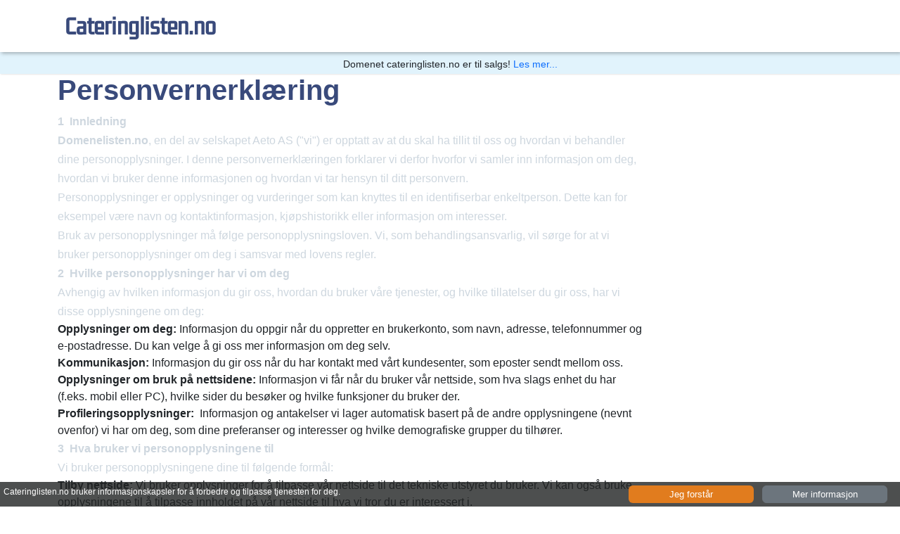

--- FILE ---
content_type: text/html; charset=utf-8
request_url: https://cateringlisten.no/personvern
body_size: 4036
content:
<!DOCTYPE html><html lang="no"><head><meta charSet="utf-8"/><meta property="fb:app_id" content="755457051459827"/><meta name="viewport" content="width=device-width, initial-scale=1.0"/><link rel="icon" type="image/x-icon" href="/favicon.png"/><script async="" src="https://pagead2.googlesyndication.com/pagead/js/adsbygoogle.js?client=ca-pub-8953267673050153" crossorigin="anonymous"></script><title>Personvernerklæring</title><meta property="description" content="Personvernerklærling"/><meta property="og:title" content="Personvernerklæring"/><meta property="og:description" content="Personvernerklærling"/><meta name="next-head-count" content="9"/><link rel="preload" href="/_next/static/css/6291f046d840b926.css" as="style"/><link rel="stylesheet" href="/_next/static/css/6291f046d840b926.css" data-n-g=""/><noscript data-n-css=""></noscript><script defer="" nomodule="" src="/_next/static/chunks/polyfills-42372ed130431b0a.js"></script><script src="/_next/static/chunks/webpack-6ef43a8d4a395f49.js" defer=""></script><script src="/_next/static/chunks/framework-49c6cecf1f6d5795.js" defer=""></script><script src="/_next/static/chunks/main-10d6fdf254c5c17e.js" defer=""></script><script src="/_next/static/chunks/pages/_app-99470bc1cf2f4043.js" defer=""></script><script src="/_next/static/chunks/993-766b863fa74c3d8a.js" defer=""></script><script src="/_next/static/chunks/191-e966a9fafef870ca.js" defer=""></script><script src="/_next/static/chunks/pages/%5Bslug%5D-97cbfc9af85c3e0d.js" defer=""></script><script src="/_next/static/oeoy2UcLX7YuIMJzDJT-H/_buildManifest.js" defer=""></script><script src="/_next/static/oeoy2UcLX7YuIMJzDJT-H/_ssgManifest.js" defer=""></script></head><body><div id="__next"><header><div class="topheader"><div class="container"><div class="row"><div class="col-12"><div class="navbar-wrap brandtop"><div class="col logo"><a class="navbar-brand capitalize" href="/">cateringlisten.no</a></div><div class="col text-right d-none"><div class="float-end">Dette domenet er til salgs gjennom <a href="https://domenelisten.no/cateringlisten.no">Domenelisten.no</a></div></div></div></div></div></div></div><div class="salesbanner"><div class="container"><div class="row"><div class="col-12 text-center"><div class="">Domenet <!-- -->cateringlisten.no<!-- --> er til salgs! <a href="https://domenelisten.no/cateringlisten.no">Les mer...</a></div></div></div></div></div></header><div class="destinationheader"><div class="container"><div class="row"><div class="col-12"></div></div></div></div><div class="container"><div class="row"><div class="col-9"><h1>Personvernerklæring</h1><p><strong>1  Innledning</strong></p><p><strong>Domenelisten.no</strong>, en del av selskapet Aeto AS (&quot;vi&quot;) er opptatt av at du skal ha tillit til oss og hvordan vi behandler dine personopplysninger. I denne personvernerklæringen forklarer vi derfor hvorfor vi samler inn informasjon om deg, hvordan vi bruker denne informasjonen og hvordan vi tar hensyn til ditt personvern. </p><p>Personopplysninger er opplysninger og vurderinger som kan knyttes til en identifiserbar enkeltperson. Dette kan for eksempel være navn og kontaktinformasjon, kjøpshistorikk eller informasjon om interesser. </p><p>Bruk av personopplysninger må følge personopplysningsloven. Vi, som behandlingsansvarlig, vil sørge for at vi bruker personopplysninger om deg i samsvar med lovens regler.</p><p><strong>2  Hvilke personopplysninger har vi om deg</strong></p><p>Avhengig av hvilken informasjon du gir oss, hvordan du bruker våre tjenester, og hvilke tillatelser du gir oss, har vi disse opplysningene om deg:</p><ul><li><strong>Opplysninger om deg:</strong> Informasjon du oppgir når du oppretter en brukerkonto, som navn, adresse, telefonnummer og e-postadresse. Du kan velge å gi oss mer informasjon om deg selv. </li><li><strong>Kommunikasjon: </strong>Informasjon du gir oss når du har kontakt med vårt kundesenter, som eposter sendt mellom oss. </li><li><strong>Opplysninger om bruk på nettsidene: </strong>Informasjon vi får når du bruker vår nettside, som hva slags enhet du har (f.eks. mobil eller PC), hvilke sider du besøker og hvilke funksjoner du bruker der. </li><li><strong>Profileringsopplysninger:</strong>  Informasjon og antakelser vi lager automatisk basert på de andre opplysningene (nevnt ovenfor) vi har om deg, som dine preferanser og interesser og hvilke demografiske grupper du tilhører.</li></ul><p><strong>3  Hva bruker vi personopplysningene til</strong><br/>Vi bruker personopplysningene dine til følgende formål: </p><ol><li><strong>Tilby nettside: </strong>Vi bruker opplysninger for å tilpasse vår nettside til det tekniske utstyret du bruker. Vi kan også bruke opplysningene til å tilpasse innholdet på vår nettside til hva vi tror du er interessert i. </li><li><strong>Opprette brukerkonto: </strong>Vi bruker opplysninger dersom du oppretter brukerkonto, bl.a. for å gi deg tilgang med brukernavn og passord, for å lagre din kontaktinformasjon. </li><li><strong>Kundeservice/salg: </strong>Vi lagrer opplysninger som du gir og mottar dersom du har kontakt med oss for å yte service, sende inn bud, kjøp og administrere ditt kundeforhold.</li><li><strong>Statistikk:</strong>  Vi utarbeider statistikk og kartlegger markedstrender for å forbedre og videreutvikle våre produkter og tjenester. Så langt det er mulig gjør vi dette med anonyme opplysninger, uten at vi vet at informasjonen er knyttet spesifikt til deg.</li><li><strong>Markedsføring: </strong>Vi bruker din kontaktinformasjon (f.eks. epostadresse) til å sende deg oppdateringer om enkelte funksjoner på nettsiden eller nyhetsbrev. Du må selv velge å melde deg på disse funksjonene.  Vi kan bruke profileringsopplysninger for å gjøre anbefalingene og informasjonen mest mulig relevant for deg, med mindre du har motsatt deg dette. </li></ol><p>Det rettslige grunnlaget for formål <strong>1</strong>, <strong>4</strong> og <strong>5</strong>  er vår berettigede interesse i å kunne tilby, videreutvikle og markedsføre våre tjenester. </p><p>Det rettslige grunnlaget for formål <strong>2</strong>, <strong>3</strong> og <strong>4</strong>  er for å oppfylle vår kontrakt med deg. </p><p>Det rettslige grunnlaget for formål <strong>5 </strong>kan også være ditt samtykke, dersom du har gitt oss dette. </p><p><strong>4  Hvem deler vi personopplysninger med</strong></p><p>Vi deler personopplysninger med selskaper som leverer tekniske og administrative tjenester til oss, slik som IT-leverandører. Vi har avtaler med disse for å sikre ditt personvern.</p><p>Vi kan utlevere opplysninger i enkelttilfeller, eksempelvis til offentlige myndigheter, ved mistanke om lovbrudd.</p><p> </p><p><strong>5  Hvor lenge lagrer vi personopplysninger</strong></p><p>Vi lagrer opplysninger om deg, kun så lenge det er nødvendig for å oppnå formålet de ble innhentet for, eller dersom vi er pålagt å lagre opplysningene. Opplysningene vil slettes eller anonymiseres når de ikke lengre er nødvendige for å oppnå formålet. Under er en oversikt over hvor lenge vi lagrer dine opplysninger:</p><ul><li><strong>Opplysninger om deg: </strong>Hvis du har brukerkonto hos oss, sletter vi opplysningene når du sier opp brukerkontoen. </li><li><strong>Kommunikasjon:</strong> Vi lagrer kommunikasjon med våre brukere i tre år, med mindre vi trenger å lagre det lenger. </li></ul><p><strong>6  Dine rettigheter</strong><br/><br/>Du kan ha rett til å be oss å:</p><ul><li>Gi deg ytterligere informasjon om hvordan vi behandler dine personopplysninger.</li><li>Gi deg en kopi av personopplysninger om deg.</li><li>Oppdatere dine personopplysninger.</li><li>Slette opplysninger som vi ikke lengre har grunnlag til å oppbevare. </li><li>Begrense eller stoppe behandlingen av dine opplysninger</li><li>Motsette deg automatiske individuelle avgjørelser, inkludert profilering. </li><li>Gi deg opplysninger du har gitt til oss i en strukturert, alminnelig anvendt og maskinlesbart format. </li><li>Trekke tilbake eventuelle samtykker du har gitt oss. </li></ul><p>Vær klar over at det finnes begrensninger i disse rettighetene. Ta gjerne kontakt med oss hvis du vil ha mer informasjon om dette.</p><p>Hvis du mener at vi behandler personopplysninger i strid med personopplysningsloven, har du rett til å klage til Datatilsynet. Før du eventuelt gjør dette, vil vi gjerne at du kontakter oss slik at vi kan besvare dine spørsmål eller oppklare eventuelle misforståelser. </p><p><strong>7  Cookies</strong></p><p>Vi bruker cookies på våre nettsider for å sikre funksjonalitet på nettsiden, analysere nettrafikk og se hvilke områder på vårt nettsted du har besøkt. <i>Vennligst les vår cookiepolicy for mer informasjon.</i></p><p><strong>8  Endringer i personvernerklæringen</strong></p><p>Vi vil kunne oppdatere personvernerklæringen fra tid til annen. Du vil få beskjed om endringer av betydning. Du vil alltid finne siste versjon av vår personvernerklæring på nettsiden/appen. </p><p><strong>9  Kontaktinformasjon</strong></p><p>Hvis du ønsker å komme i kontakt med oss, kan du benytte følgende kontaktinformasjon: </p><p><strong>Kontaktperson: Daglig leder E. N. Helgøy</strong></p><p><strong>Telefonnummer: +47 917 70 501</strong></p><p><strong>E-postadresse: <a href="mailto:post@aeto.no">post@aeto.no</a></strong></p><p><strong>Adresse: Nedre Nattland 65A, 5099 Bergen</strong></p></div></div></div><div id="sales" class="betfooter"><div class="container"><div class="row"><div class="col-12"></div></div></div></div><div class="footer-area"><div class="container"><div class="row"><div class="col-md-7 col-12"></div><div class="col-12 col-md-12 text-center mobile-center"><div class="">Dette domenet er til salgs på:<br/><a href="https://domenelisten.no">Domenelisten.no</a></div></div></div><div class="row"><div class="col-12 copy"><div class=""><span class="small">Tjenesten presenteres &quot;som den er&quot; og kan inneholde feil og unøyaktigheter. Priser er oppgitt eks.mva. Les våre <a href="/vilkar">vilkår</a> og vår <a href="/personvern">personvernerklæring</a>.</span><span>Domenelisten.no er drevet av Aeto AS © 2022</span></div></div></div></div></div></div><script id="__NEXT_DATA__" type="application/json">{"props":{"pageProps":{"data":{"idn":"cateringlisten.no","price":45000,"promoted":"0","type":"catering","title":"Cateringlisten gir deg oversikt over catering-selskaper over hele Norge","owner":"vaNYQ8eD6oQdghYAhgpo","domain":"cateringlisten.no","text":"Skal du bestille catering? Cateringlisten.no gir deg oversikten."},"domain":"cateringlisten.no","page":"personvern","subdata":[],"subpages":[],"listen":false,"related":[],"cityrelated":[],"typerelated":[]},"__N_SSP":true},"page":"/[slug]","query":{"slug":"personvern"},"buildId":"oeoy2UcLX7YuIMJzDJT-H","isFallback":false,"isExperimentalCompile":false,"gssp":true,"locale":"no","locales":["no"],"defaultLocale":"no","scriptLoader":[]}</script></body></html>

--- FILE ---
content_type: text/html; charset=utf-8
request_url: https://www.google.com/recaptcha/api2/aframe
body_size: 268
content:
<!DOCTYPE HTML><html><head><meta http-equiv="content-type" content="text/html; charset=UTF-8"></head><body><script nonce="wCX-mrGQ2UPZoTRjs0A35g">/** Anti-fraud and anti-abuse applications only. See google.com/recaptcha */ try{var clients={'sodar':'https://pagead2.googlesyndication.com/pagead/sodar?'};window.addEventListener("message",function(a){try{if(a.source===window.parent){var b=JSON.parse(a.data);var c=clients[b['id']];if(c){var d=document.createElement('img');d.src=c+b['params']+'&rc='+(localStorage.getItem("rc::a")?sessionStorage.getItem("rc::b"):"");window.document.body.appendChild(d);sessionStorage.setItem("rc::e",parseInt(sessionStorage.getItem("rc::e")||0)+1);localStorage.setItem("rc::h",'1769790396222');}}}catch(b){}});window.parent.postMessage("_grecaptcha_ready", "*");}catch(b){}</script></body></html>

--- FILE ---
content_type: application/javascript; charset=utf-8
request_url: https://cateringlisten.no/_next/static/chunks/pages/index-a6ed0bca1098762c.js
body_size: 20
content:
(self.webpackChunk_N_E=self.webpackChunk_N_E||[]).push([[405],{5557:function(n,u,t){(window.__NEXT_P=window.__NEXT_P||[]).push(["/",function(){return t(9828)}])},9828:function(n,u,t){"use strict";t.r(u),t.d(u,{__N_SSP:function(){return c},default:function(){return s}});var r=t(5893);t(8513),t(6100),t(9008);var _=t(2986),e=t(9197),i=t(669),c=!0;function s(n){return n.domain,(0,r.jsxs)(r.Fragment,{children:[(0,r.jsx)(_.Z,{...n}),(0,r.jsx)(i.Z,{...n}),(0,r.jsx)(e.Z,{...n})]})}}},function(n){n.O(0,[993,191,888,774,179],function(){return n(n.s=5557)}),_N_E=n.O()}]);